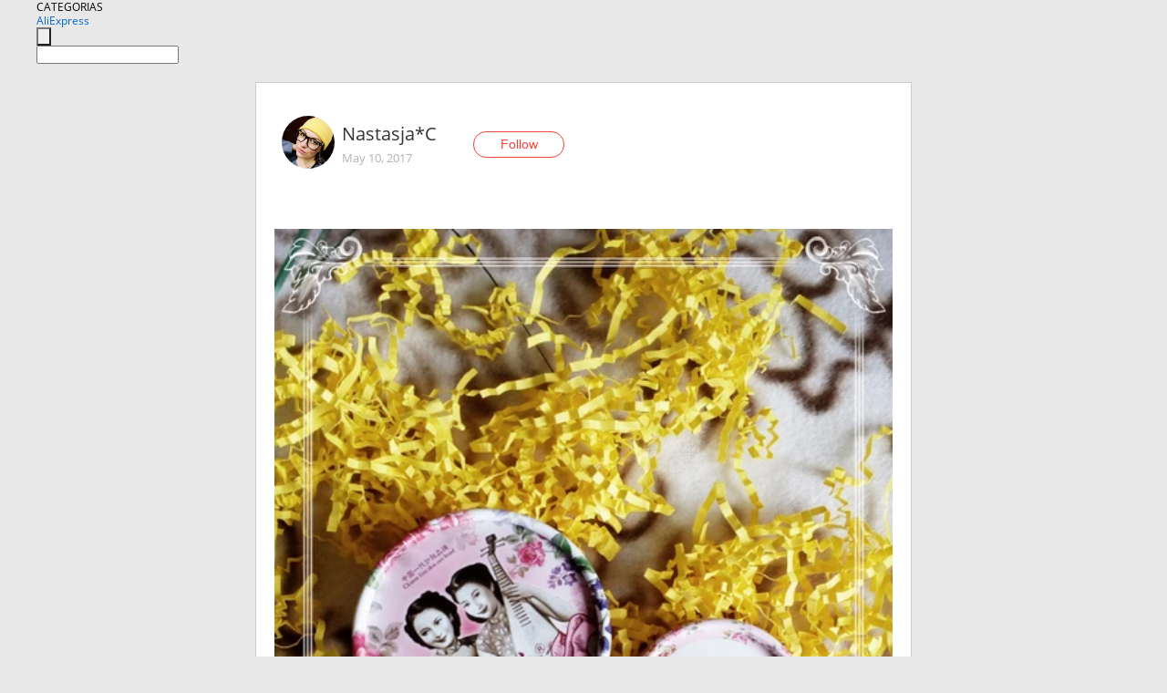

--- FILE ---
content_type: text/html;charset=UTF-8
request_url: https://www.aliexpress.com/star/ru/d-article-10003516231700.html
body_size: 10505
content:
<!doctype html>
<html xmlns:og="http://ogp.me/ns#" xmlns:fb="http://www.facebook.com/2008/fbml">
<head>
    <meta charset="utf-8" />
    <meta http-equiv="Content-Type" content="text/html; charset=utf-8">
            <meta name="keywords" content="Крем и пудра от скандально изв">
    
            <meta name="description" content="Крем и пудра от скандально известного магазина #Amy&#39;s Care 
https://ru.aliexpress.com/store/1161371?spm=2114.10010208.100005.2.LRzKL9    Начну с того, что мне, " />
        <meta name="google-translate-customization" content="8daa66079a8aa29e-f219f934a1051f5a-ge19f8e1eaa3bf94b-e"/>
            <title>Крем и пудра от скандально изв - Aliexpress</title>
                                                
           <meta name="data-spm" content="a2g1i">
    
    
                <link rel="alternate" media="only screen and (max-width: 640px)" href="https://star.aliexpress.com/post/10003516231700"/>    
                <link rel="canonical" href="https://star.aliexpress.com/post/10003516231700">     
    
    
           <meta property="og:title" content="#AliExpress" />
   <meta name="twitter:title" content="#AliExpress" />

   <meta property="og:description" content="Smarter Shopping, Better Living!  Aliexpress.com" />
   <meta name="twitter:description" content="Smarter Shopping, Better Living!  Aliexpress.com" />

   <meta property="og:image" content="https://ae-pic-a1.aliexpress-media.com/kf/UTB8oQGoXnzIXKJkSafVq6yWgXXaX.jpg" />
   <meta name="twitter:image" content="https://ae-pic-a1.aliexpress-media.com/kf/UTB8oQGoXnzIXKJkSafVq6yWgXXaX.jpg" />

   <meta property="og:image:width" content="1000" />

   <meta property="og:image:height" content="1333" />

<meta property="og:url" content="https://star.aliexpress.com/post/10003516231700?type=1" />

<meta property="og:type" content="article" />

<meta name="twitter:card" content="summary" />
    <meta name="viewport" content="width=device-width, initial-scale=1.0, maximum-scale=1.0, user-scalable=no" />
    <link rel="shortcut icon" href="//ae01.alicdn.com/images/eng/wholesale/icon/aliexpress.ico" type="image/x-icon"/>

    <link rel="stylesheet" type="text/css" href="//i.alicdn.com/ae-ugc/common/pc/??main.css?t=982894" />

    <script src="//i.alicdn.com/ae-global/atom/??atom.js?t=982894" data-locale="en_US"></script>
    <script src="//i.alicdn.com/ae-ugc/??hashmap.js?t=982894"></script>

        <script src="//aeu.alicdn.com/ctl/ctl.js" type="text/javascript" data-env="us"></script>
<script crossorigin type="text/javascript"  data-version="" src="//i.alicdn.com/ae-ugc/collection/pc/article/v2/??article.js?t=982894" async defer></script>



</head>
<body data-locale="" data-spm="10719911"><script>
with(document)with(body)with(insertBefore(createElement("script"),firstChild))setAttribute("exparams","userid=&aplus&ali_beacon_id=&ali_apache_id=&ali_apache_track=&ali_apache_tracktmp=&dmtrack_c={}&hn=ae%2dugc%2dweb%2df033003004235%2eus68&asid=AQAAAADXA3RpKrVeXAAAAAC9YSzDP0lPCg==&sidx=0",id="beacon-aplus",src="//assets.alicdn.com/g/alilog/??aplus_plugin_aefront/index.js,mlog/aplus_int.js")
</script>
    <script>
    !(function (c, b, d, a) {
        c[a] || (c[a] = {});
        c[a].config = {
            pid: "f1fxt4k42w@c5477aa275899fd",
            appType: "web",
            imgUrl: "https://retcode-us-west-1.arms.aliyuncs.com/r.png?",
            sendResource: true,
            enableLinkTrace: true,
            behavior: true,
            ignore: {
                ignoreApis: [function (str) {
                    return !(/aliexpress/.test(str));
                }]
            }
        };
        with (b) with (body) with (insertBefore(createElement("script"), firstChild)) setAttribute("crossorigin", "", src = d)
    })(window, document, "https://g.alicdn.com/retcode/cloud-sdk/bl.js", "__bl");
</script>
    <input type="hidden" id="web-info:ws-reg-ori" value="detail" />
<input type="hidden" id="userDeviceType" value="" />
<input type="hidden" id="userCountryCode" value="US"/>
<input type="hidden" id="userCountryName" value="United States"/>
<input type="hidden" id="isResponstiveHeader" value="true"/>
<input type="hidden" id="month" value="1"/>
<input type="hidden" id="day" value="23"/>

    <input type="hidden" id="isSeller" value="false"/>

    <dsi src="https://cdp.aliexpress.com/60.htm"></dsi>


<script type="text/javascript">
    var headerConfig = {
        locale: "en_US",
        site: "glo"
    }
</script>


            <esi:include src="https://common.aliexpress.com/aeregion/aliexpress.com/common/@langField/me-lighthouse-header.htm?locale=en_US" ttl="500s"/>
    
<div class="header header-outer-container" id="header" data-spm="1000002">
    <div class="header-wrap container">
                    <div class="hm-left">
                    <div class="header-categories" id="header-categories">
                <span class="categories-title">CATEGORIAS</span>
                <i class="balloon-arrow"></i>
            </div>
                                                <div class="site-logo inside-page-logo">
                        <a href="//www.aliexpress.com/"><span class="logo-base">AliExpress</span></a>
                    </div>
                                    </div>
        <div class="hm-right">
        	                        <esi:include src="https://common.aliexpress.com/aeregion/aliexpress.com/common/@langField/ae-header.htm?locale=en_US" ttl="500s"/>
            </div>
        <div class="hm-middle">
            <form id="form-searchbar" class="searchbar-form" action="/wholesale" method="get">
                <input type="hidden" id="catId" name="catId" value="0" />
                <input type="hidden" id="historyTab" />
                <input type="hidden" id="historySearchInput" />
                <input type="hidden" id="historySearchCountry" />
                <input type="hidden" id="initiative_id" name="initiative_id" value="" />
                                                                                                                                                    <div class="searchbar-operate-box">
                                                <div id="search-cate" class="search-category hidden-sm">
                                                    <div class="search-cate-title"><span id="search-category-value" class="search-category-value"></span></div>
                        </div>
                        <input type="submit" class="search-button" value=""/>
                    </div>
                                <div class="search-key-box">
                                    <input type="text" placeholder="" maxlength="50" autocomplete="off" value="" name="SearchText" class="search-key" id="search-key" />
                                </div>
            </form>
                    </div>
    </div>
</div>

    <link rel="stylesheet" type="text/css" href="//i.alicdn.com/ae-ugc/collection/pc/article/??article.css?t=982894"/>

<div class="empty-tip">
    <div class="tip">
        <img src="//ae01.alicdn.com/kf/HTB1fv9CLXXXXXbWaXXX760XFXXXH.png" alt="">
        <p>No item found</p>
    </div>
</div>

<div class="page-container">
    <div class="container">
        <div class="main-container post-container">
            <div class="loading"></div>
            <div class="mm-ae-listUser-h5 content-container">
                <div class="list">
                    <div class="bg-cover">
                        <div class="mask-layer"></div>
                    </div>
                    <div class="userInfo">
                        <img style="margin: 8px; float: left" src="" alt="">
                        <div class="userInfo-name-container">
                            <span class="nickname"></span>
                            <p class="time"></p>
                        </div>


                        <div class="follow-wrapper ib-wrapper">
                            <span class="btn-follow-wrapper follow">
                                <button class="btn-follow">Follow</button>
                                <button class="btn-following">Following</button>
                            </span>
                        </div>
                    </div>

                    <div id="post-title" class="ugc-post-title subpost-elements">Post Title</div>
                    <div class="guidance">
                        <span id="post-summary-id" class="post-summary">Guidance</span>
                        <div class="post-border"></div>
                    </div>
                </div>
            </div>

            <div class="mm-ae-ugc-tags-h5 content-container" style="display:none">
                <div class="collage-tags">
                    <p>Related hashtags (<span class="tag-num">&nbsp;</span>)</p>
                    <div class="tags-collage"></div>
                </div>
            </div>

            <div class="mm-ae-ugc-comment-like content-container" id="ugc-comment-like">
                <div class="post-feedback">
                    <ul class="ui-tab-nav util-clearfix">
                        <li class="tab-comments ui-tab-active"><i></i>Comments (<span class="num" id="comments-num">0</span>)</li>
                        <li class="tab-likes"><i></i>Likes (<span class="num" id="likes-num">0</span>)</li>
                    </ul>
                    <div class="ui-tab-body">
                        <div class="ui-tab-pannel">
                            <div class="add-comment">
                                <div class="comment-head hide"><span class="comment-name">reply <i class="name">name</i><i class="btn-del">×</i></span></div>
                                <textarea class="form-control" maxlength="500" id="comment-input"></textarea>
                                <div class="comment-login-tips"><p>Sign In</p></div>
                                <div id="error-tips" class="error-tips"></div>
                                <button class="btn-post-comment">Post comment</button>
                            </div>
                            <div class="comments-box" id="comments-box">
                                <ul class="comments-list">
                                </ul>
                                <div class="all-comments hide"><span class="btn-more">VIEW MORE</span></div>
                            </div>
                        </div>
                        <div class="ui-tab-pannel hide">
                            <ul class="likes-list util-clearfix">
                            </ul>
                            <div class="all-likes hide"><span class="btn-more">VIEW MORE</span></div>
                        </div>
                    </div>
                </div>
            </div>
        </div>
    </div>
</div>

<script id="commentTemp" type="text/x-handlebars-template">
{{#each commentList}}
<li>
    <span class="r-avatar"><img src="{{formatAvatar commenterMember}}" class="avatar-m" alt="{{formatName commenterMember commenterMemberseq}}"></span>
    <div class="r-user-info"><span class="r-name">{{formatName commenterMember commenterMemberseq}}</span><span class="r-time">{{time createtime}}</span></div>
    <p class="r-message"><span class="be-reply {{isReplyHide beReplyNickname}}">{{beReplyNickname}}</span>{{comment}}</p>
<div class="r-operations">
    <span class="r-reply-btn" data-id="{{id}}"><i class="reply-icon"></i><span>reply</span></span>
    {{#if canDelete}}
    <span class="r-delete-btn" data-id="{{id}}"><i class="delete-icon">×</i><span>Delete</span></span>
    {{/if}}
</div>
</li>
{{/each}}
</script>

<script id="likeTemp" type="text/x-handlebars-template">
    {{#each likeList}}
    <li>
        <span class="r-avatar"><img src="{{formatAvatar this}}" class="avatar-m" alt="{{formatName this}}"></span>
        <span class="r-name">{{formatName this}}</span>
        <span class="r-time" style="display:none">Followers: {{fansCount}}</span>
    </li>
    {{/each}}
</script>

<script id="productsTemp" type="text/x-handlebars-template">
    <p class="product-header">Product List ({{count this}})</p>
<ul class="product-list">
    {{#each this}}
<li class="{{isLiHide @index}}">
    <div class="product-img-wrapper">
        <a href="{{formatUrl extendsInfo.itemUrl}}"><img src="{{extendsInfo.imageUrl}}"/></a>
    </div>
<div class="product-txt-wrapper">
    <p class="product-title"><a href="{{formatUrl extendsInfo.itemUrl}}">{{extendsInfo.comment}}</a></p>
    {{#if sellOut}}
    <span class="sell-out">Not available</span>
    {{/if}}
<p class="product-price">{{#if mobilePromotionPrice}}<i class="mobile-icon"></i><span class="mobile-tip">App only</span>{{/if}}<a
        href="{{formatUrl extendsInfo.itemUrl}}">{{extendsInfo.showPrice}}</a></p>
</div>
</li>
    {{/each}}
</ul>
    <div class="view-more {{isShow this}}"><span class="btn-more">VIEW MORE</span>
    </div>
</script>

<script>
var runParams = {
    '_lang':'en_US',
    '_platform': 'other',
    '_currency':'USD',
    'postResult': '',
    'isSuccess': 'true',
    'postId': '10003516231700',
    'appType': '1',
    'postDetailVO': '%7B%22commentList%22%3A%5B%7B%22beReplyCommentid%22%3A0%2C%22beReplyMemberseq%22%3A0%2C%22beReplyNickname%22%3A%22%22%2C%22canDelete%22%3Afalse%2C%22comment%22%3A%22%D0%AD%D1%82%D0%BE%20%D0%B6%D0%B5%20%D0%B7%D0%B4%D0%BE%D1%80%D0%BE%D0%B2%D0%BE%21%20%D0%A7%D1%82%D0%BE%20%D0%B5%D1%89%D1%91%20%D1%83%20%D0%BD%D0%B8%D1%85%20%D0%BF%D0%BE%D0%BF%D1%80%D0%BE%D0%B1%D0%BE%D0%B2%D0%B0%D1%82%D1%8C%20%D0%BC%D0%BE%D0%B6%D0%BD%D0%BE%3F%20%20%22%2C%22commenterMember%22%3A%7B%22autoIncrFansEnable%22%3Afalse%2C%22avatar%22%3A%22https%3A%2F%2Fae-pic-a1.aliexpress-media.com%2Fkf%2FUTB8GmZ.ndnJXKJkSaiyq6AhwXXaZ.jpg_200x200.jpg%22%2C%22commentCount%22%3A0%2C%22contactName%22%3A%22Anastasija%20Chenegina%22%2C%22country%22%3A%22RU%22%2C%22fansCount%22%3A0%2C%22followCount%22%3A0%2C%22gender%22%3A%22FEMALE%22%2C%22inBlackList%22%3Afalse%2C%22isInBlackList%22%3Afalse%2C%22isLV%22%3Afalse%2C%22lV%22%3Afalse%2C%22memberSeq%22%3A713681700%2C%22nickName%22%3A%22Nastasja*C%22%2C%22officialAccount%22%3Afalse%2C%22showFollowed%22%3A0%7D%2C%22commenterMemberseq%22%3A713681700%2C%22createtime%22%3A1494438420687%2C%22delete%22%3Afalse%2C%22extend%22%3A%22%22%2C%22id%22%3A3000001527565%2C%22origin%22%3A7%2C%22referId%22%3A10003516231700%2C%22reportUrl%22%3A%22https%3A%2F%2Fm.aliexpress.com%2Fp%2Fcomplaint-center%2Findex.html%23%2Fcomplaint%2FreportContent%3FreportType%3DFEED_COMMENT%26commentId%3D3000001527565%22%2C%22status%22%3A0%2C%22transContent%22%3A%22The%20same%20great%21%20have%20more%20that%20can%20try%3F%22%2C%22type%22%3A1%7D%2C%7B%22beReplyCommentid%22%3A0%2C%22beReplyMemberseq%22%3A0%2C%22beReplyNickname%22%3A%22%22%2C%22canDelete%22%3Afalse%2C%22comment%22%3A%22%D0%9C%D0%B5%D0%BD%D1%8F%20%D1%82%D0%BE%D0%B6%D0%B5%20%D1%83%D1%81%D1%82%D1%80%D0%B0%D0%B8%D0%B2%D0%B0%D0%B5%D1%82%20%D0%B2%D1%81%D0%B5%20%D1%81%20%D1%8D%D1%82%D0%B8%D0%BC%20%D0%BF%D1%80%D0%BE%D0%B4%D0%B0%D0%B2%D1%86%D0%BE%D0%BC%20%D0%B8%20%D0%BF%D1%83%D0%B4%D1%80%D0%B0%20%D1%82%D0%BE%D0%B6%D0%B5%20%D0%BF%D0%BE%D0%BD%D1%80%D0%B0%D0%B2%D0%B8%D0%BB%D0%B0%D1%81%D1%8C%F0%9F%98%8A%20%20%22%2C%22commenterMember%22%3A%7B%22autoIncrFansEnable%22%3Afalse%2C%22avatar%22%3A%22https%3A%2F%2Fae-pic-a1.aliexpress-media.com%2Fkf%2FUTB8L5mEBODEXKJk43Oqq6Az3XXab.jpg_200x200.jpg%22%2C%22commentCount%22%3A0%2C%22contactName%22%3A%22Kristina%20Yashcenko%22%2C%22country%22%3A%22RU%22%2C%22fansCount%22%3A0%2C%22followCount%22%3A0%2C%22gender%22%3A%22FEMALE%22%2C%22inBlackList%22%3Afalse%2C%22isInBlackList%22%3Afalse%2C%22isLV%22%3Afalse%2C%22lV%22%3Afalse%2C%22memberSeq%22%3A739097685%2C%22nickName%22%3A%22%E2%AD%90Moonlight%E2%AD%90%22%2C%22officialAccount%22%3Afalse%2C%22showFollowed%22%3A0%7D%2C%22commenterMemberseq%22%3A739097685%2C%22createtime%22%3A1494438021446%2C%22delete%22%3Afalse%2C%22extend%22%3A%22%22%2C%22id%22%3A3000001440580%2C%22origin%22%3A7%2C%22referId%22%3A10003516231700%2C%22reportUrl%22%3A%22https%3A%2F%2Fm.aliexpress.com%2Fp%2Fcomplaint-center%2Findex.html%23%2Fcomplaint%2FreportContent%3FreportType%3DFEED_COMMENT%26commentId%3D3000001440580%22%2C%22status%22%3A0%2C%22transContent%22%3A%22I%20also%20like%20too%20powder%20seller%20and%20satisfied%20with%20this%20all%20%F0%9F%98%8A%22%2C%22type%22%3A1%7D%5D%2C%22isLikeByMe%22%3Afalse%2C%22likeByMe%22%3Afalse%2C%22likeList%22%3A%5B%7B%22createtime%22%3A1547022415667%2C%22id%22%3A4000051714639%2C%22memberSeq%22%3A706310259%2C%22origin%22%3A2%2C%22referId%22%3A10003516231700%2C%22type%22%3A1%7D%2C%7B%22createtime%22%3A1520599786489%2C%22gmtCreate%22%3A1520599786489%2C%22gmtModified%22%3A1520599786489%2C%22id%22%3A0%2C%22memberSeq%22%3A921334909%2C%22origin%22%3A7%2C%22referId%22%3A10003516231700%2C%22type%22%3A1%7D%2C%7B%22createtime%22%3A1519919579011%2C%22gmtCreate%22%3A1519919579011%2C%22gmtModified%22%3A1519919579011%2C%22id%22%3A0%2C%22memberSeq%22%3A709572658%2C%22origin%22%3A7%2C%22referId%22%3A10003516231700%2C%22type%22%3A1%7D%2C%7B%22createtime%22%3A1515279552190%2C%22id%22%3A4000008394432%2C%22memberSeq%22%3A185494289%2C%22origin%22%3A2%2C%22referId%22%3A10003516231700%2C%22type%22%3A1%7D%2C%7B%22createtime%22%3A1506193572541%2C%22gmtCreate%22%3A1506193572541%2C%22gmtModified%22%3A1506193572541%2C%22id%22%3A0%2C%22memberSeq%22%3A737923513%2C%22origin%22%3A7%2C%22referId%22%3A10003516231700%2C%22type%22%3A1%7D%2C%7B%22createtime%22%3A1502048101202%2C%22gmtCreate%22%3A1502048101202%2C%22gmtModified%22%3A1502048101202%2C%22id%22%3A0%2C%22memberSeq%22%3A143558379%2C%22origin%22%3A7%2C%22referId%22%3A10003516231700%2C%22type%22%3A1%7D%2C%7B%22createtime%22%3A1501432778612%2C%22gmtCreate%22%3A1501432778612%2C%22gmtModified%22%3A1501432778612%2C%22id%22%3A0%2C%22memberSeq%22%3A705805896%2C%22origin%22%3A7%2C%22referId%22%3A10003516231700%2C%22type%22%3A1%7D%2C%7B%22createtime%22%3A1501427340964%2C%22gmtCreate%22%3A1501427340964%2C%22gmtModified%22%3A1501427340964%2C%22id%22%3A0%2C%22memberSeq%22%3A703727237%2C%22origin%22%3A7%2C%22referId%22%3A10003516231700%2C%22type%22%3A1%7D%2C%7B%22createtime%22%3A1500363831980%2C%22gmtCreate%22%3A1500363831980%2C%22gmtModified%22%3A1500363831980%2C%22id%22%3A0%2C%22memberSeq%22%3A732078504%2C%22origin%22%3A7%2C%22referId%22%3A10003516231700%2C%22type%22%3A1%7D%2C%7B%22createtime%22%3A1499368113581%2C%22gmtCreate%22%3A1499368113581%2C%22gmtModified%22%3A1499368113581%2C%22id%22%3A0%2C%22memberSeq%22%3A188505403%2C%22origin%22%3A7%2C%22referId%22%3A10003516231700%2C%22type%22%3A1%7D%5D%2C%22memberSnapshotVO%22%3A%7B%22autoIncrFansEnable%22%3Afalse%2C%22avatar%22%3A%22https%3A%2F%2Fae-pic-a1.aliexpress-media.com%2Fkf%2FUTB8GmZ.ndnJXKJkSaiyq6AhwXXaZ.jpg_200x200.jpg%22%2C%22buyerLevel%22%3A%22A1%22%2C%22commentCount%22%3A0%2C%22contactName%22%3A%22A***a%20C.%22%2C%22country%22%3A%22RU%22%2C%22fansCount%22%3A30818%2C%22followCount%22%3A221%2C%22followedByMe%22%3Afalse%2C%22gender%22%3A%22F%22%2C%22inBlackList%22%3Afalse%2C%22isInBlackList%22%3Afalse%2C%22isLV%22%3Afalse%2C%22lV%22%3Afalse%2C%22memberSeq%22%3A713681700%2C%22nickName%22%3A%22Nastasja*C%22%2C%22officialAccount%22%3Afalse%2C%22selfIntro%22%3A%22%22%2C%22showFollowed%22%3A0%2C%22ustatus%22%3A0%7D%2C%22postEntity%22%3A%7B%22apptype%22%3A1%2C%22categoryId%22%3A42008%2C%22commentCount%22%3A2%2C%22createtime%22%3A1494435778000%2C%22duringReviewPeriod%22%3Afalse%2C%22featured%22%3A0%2C%22hashtags%22%3A%22%23cream%20%23%D0%BF%D1%83%D0%B4%D1%80%D0%B0%20%23%D0%BA%D1%80%D0%B5%D0%BC%20%23Amy%27s%20%23face%20%23make_up%20%23Nastasja*C%20%23%D0%BA%D0%BE%D0%B6%D0%B0%20%23%D0%BB%D0%B8%D1%86%D0%BE%20%23%D0%BA%D1%80%D0%B0%D1%81%D0%BE%D1%82%D0%B0%22%2C%22id%22%3A10003516231700%2C%22itemUrl%22%3A%22https%3A%2F%2Fru.aliexpress.com%2Fitem%2Fpeony-essential-oil-whitening-cream-skin-whitening-moisturizing-face-cream-chinese-classic-cosmetic-snow-white-cream%2F32497512357.html%3Fspm%3D2114.13010608.0.0.wutwvq%22%2C%22likeCount%22%3A167%2C%22locale%22%3A%22ru%22%2C%22localeGroup%22%3A%22ru%22%2C%22mainPicHeight%22%3A1333%2C%22mainPicList%22%3A%5B%5D%2C%22mainPicWidth%22%3A1000%2C%22memberseq%22%3A713681700%2C%22origin%22%3A0%2C%22productId%22%3A32497512357%2C%22repostCount%22%3A0%2C%22status%22%3A0%2C%22subPostCount%22%3A20%2C%22subPostList%22%3A%5B%7B%22bigImageUrl%22%3A%22https%3A%2F%2Fae-pic-a1.aliexpress-media.com%2Fkf%2FUTB8oQGoXnzIXKJkSafVq6yWgXXaX.jpg_960x960.jpg%22%2C%22extendsInfo%22%3A%22%7B%5C%22height%5C%22%3A1333%2C%5C%22width%5C%22%3A1000%7D%22%2C%22hasBuy%22%3Afalse%2C%22id%22%3A2000073702059%2C%22imageUrl%22%3A%22https%3A%2F%2Fae-pic-a1.aliexpress-media.com%2Fkf%2FUTB8oQGoXnzIXKJkSafVq6yWgXXaX.jpg_640x640.jpg%22%2C%22position%22%3A0%2C%22postId%22%3A10003516231700%2C%22type%22%3A1%7D%2C%7B%22content%22%3A%22%D0%9A%D1%80%D0%B5%D0%BC%20%D0%B8%20%D0%BF%D1%83%D0%B4%D1%80%D0%B0%20%D0%BE%D1%82%20%D1%81%D0%BA%D0%B0%D0%BD%D0%B4%D0%B0%D0%BB%D1%8C%D0%BD%D0%BE%20%D0%B8%D0%B7%D0%B2%D0%B5%D1%81%D1%82%D0%BD%D0%BE%D0%B3%D0%BE%20%D0%BC%D0%B0%D0%B3%D0%B0%D0%B7%D0%B8%D0%BD%D0%B0%20%23Amy%27s%20Care%20%5Cnhttps%3A%2F%2Fru.aliexpress.com%2Fstore%2F1161371%3Fspm%3D2114.10010208.100005.2.LRzKL9%20%20%20%20%22%2C%22hasBuy%22%3Afalse%2C%22id%22%3A2000073702060%2C%22position%22%3A1%2C%22postId%22%3A10003516231700%2C%22subTranslatedContents%22%3A%7B%22content%22%3A%22Cream%20and%20powder%20from%20the%20scandalously%20famous%20store%23Amy%27sCare%5CnHttps%3A%2F%2Fru.aliexpress.com%2Fstore%2F1161371%3Fspm%3D2114.10010208.100005.2.LRzKL9%22%7D%2C%22type%22%3A0%7D%2C%7B%22bigImageUrl%22%3A%22https%3A%2F%2Fae-pic-a1.aliexpress-media.com%2Fkf%2FUTB8iUIDXADEXKJk43PTq6y6SVXaB.jpg_960x960.jpg%22%2C%22extendsInfo%22%3A%22%7B%5C%22height%5C%22%3A1333%2C%5C%22width%5C%22%3A1000%7D%22%2C%22hasBuy%22%3Afalse%2C%22id%22%3A2000073702061%2C%22imageUrl%22%3A%22https%3A%2F%2Fae-pic-a1.aliexpress-media.com%2Fkf%2FUTB8iUIDXADEXKJk43PTq6y6SVXaB.jpg_640x640.jpg%22%2C%22position%22%3A2%2C%22postId%22%3A10003516231700%2C%22type%22%3A1%7D%2C%7B%22bigImageUrl%22%3A%22https%3A%2F%2Fae-pic-a1.aliexpress-media.com%2Fkf%2FUTB8vn.DXpfFXKJk43Otq6xIPFXas.jpg_960x960.jpg%22%2C%22extendsInfo%22%3A%22%7B%5C%22height%5C%22%3A1333%2C%5C%22width%5C%22%3A1000%7D%22%2C%22hasBuy%22%3Afalse%2C%22id%22%3A2000073702062%2C%22imageUrl%22%3A%22https%3A%2F%2Fae-pic-a1.aliexpress-media.com%2Fkf%2FUTB8vn.DXpfFXKJk43Otq6xIPFXas.jpg_640x640.jpg%22%2C%22position%22%3A3%2C%22postId%22%3A10003516231700%2C%22type%22%3A1%7D%2C%7B%22bigImageUrl%22%3A%22https%3A%2F%2Fae-pic-a1.aliexpress-media.com%2Fkf%2FUTB8xzWvXg7ydeJk43KUq6yaUpXax.jpg_960x960.jpg%22%2C%22extendsInfo%22%3A%22%7B%5C%22height%5C%22%3A1333%2C%5C%22width%5C%22%3A1000%7D%22%2C%22hasBuy%22%3Afalse%2C%22id%22%3A2000073702063%2C%22imageUrl%22%3A%22https%3A%2F%2Fae-pic-a1.aliexpress-media.com%2Fkf%2FUTB8xzWvXg7ydeJk43KUq6yaUpXax.jpg_640x640.jpg%22%2C%22position%22%3A4%2C%22postId%22%3A10003516231700%2C%22type%22%3A1%7D%2C%7B%22content%22%3A%22%D0%9D%D0%B0%D1%87%D0%BD%D1%83%20%D1%81%20%D1%82%D0%BE%D0%B3%D0%BE%2C%20%D1%87%D1%82%D0%BE%20%D0%BC%D0%BD%D0%B5%2C%20%D0%B2%20%D0%BE%D1%82%D0%BB%D0%B8%D1%87%D0%B8%D0%B5%20%D0%BE%D1%82%20%D0%BC%D0%BD%D0%BE%D0%B3%D0%B8%D1%85%2C%20%D0%BF%D0%BE%D0%B2%D0%B5%D0%B7%D0%BB%D0%BE%20%D1%81%20%D1%8D%D1%82%D0%B8%D0%BC%20%D0%BC%D0%B0%D0%B3%D0%B0%D0%B7%D0%B8%D0%BD%D0%BE%D0%BC%2C%20%D0%BF%D0%BE%D0%B6%D0%B0%D0%BB%D0%BE%D0%B2%D0%B0%D1%82%D1%8C%D1%81%D1%8F%20%D0%B8%20%D0%BF%D0%BE%D0%BF%D0%BB%D0%B0%D0%BA%D0%B0%D1%82%D1%8C%20%D0%BE%20%D0%BA%D0%B0%D0%BA%D0%B8%D1%85-%D1%82%D0%BE%20%D0%BD%D0%B5%D0%B4%D0%BE%D1%87%D0%B5%D1%82%D0%B0%D1%85%20%D0%B8%D0%BB%D0%B8%20%D0%BA%D0%BE%D1%81%D1%8F%D0%BA%D0%B0%D1%85%20%D1%8F%20%D0%BD%D0%B5%20%D0%BC%D0%BE%D0%B3%D1%83%21%20%D0%9D%D1%83%20%D1%80%D0%B0%D0%B7%D0%B2%D0%B5%20%D1%82%D0%BE%D0%BB%D1%8C%D0%BA%D0%BE%20%D0%B4%D0%BE%D1%81%D1%82%D0%B0%D0%B2%D0%BA%D0%B0%2C%20%D1%87%D1%83%D1%82%D1%8C%20%D0%BC%D0%B5%D0%BD%D1%8C%D1%88%D0%B5%20%D0%B4%D0%B2%D1%83%D1%85%20%D0%BC%D0%B5%D1%81%D1%8F%D1%86%D0%B5%D0%B2.%20%D0%9D%D1%83%20%D1%8D%D1%82%D0%BE%20%D0%BD%D0%B5%20%D0%B1%D0%B5%D0%B4%D0%B0%2C%20%D0%9C%D0%BE%D1%8F%20%D0%BF%D0%BE%D1%81%D1%8B%D0%BB%D0%BA%D0%B0%20%D0%BF%D1%80%D0%B8%D1%88%D0%BB%D0%B0%20%D0%B2%20%D1%86%D0%B5%D0%BB%D0%BE%D1%81%D1%82%D0%B8%20%D0%B8%20%D1%81%D0%BE%D1%85%D1%80%D0%B0%D0%BD%D0%BD%D0%BE%D1%81%D1%82%D0%B8%2C%20%D0%BD%D0%B8%20%D0%BA%D0%B0%D0%BF%D0%B5%D0%BB%D1%8C%D0%BA%D0%B8%20%D0%BD%D0%B5%20%D0%BF%D0%BE%D0%BC%D1%8F%D0%BB%D0%B0%D1%81%D1%8C%21%20%D0%90%20%D0%B2%D0%B5%D0%B4%D1%8C%20%D1%83%D0%BF%D0%B0%D0%BA%D0%BE%D0%B2%D0%B0%D0%BD%D0%BE%20%D0%B1%D1%8B%D0%BB%D0%BE%20%D0%B2%D1%81%D0%B5%D0%B3%D0%BE%20%D0%BB%D0%B8%D1%88%D1%8C%20%D0%B2%20%D0%BF%D0%BE%D1%87%D1%82%D0%BE%D0%B2%D1%8B%D0%B9%20%D0%BF%D0%B0%D0%BA%D0%B5%D1%82%20%D1%81%20%D0%B2%D0%BD%D1%83%D1%82%D1%80%D0%B5%D0%BD%D0%BD%D0%B5%D0%B9%20%D0%BF%D1%83%D0%BF%D1%8B%D1%80%D0%BA%D0%BE%D0%B9.%20%5Cn%D0%9A%D0%B0%D0%BA%20%D0%B2%D1%8B%20%D0%B2%D0%B8%D0%B4%D0%B8%D1%82%D0%B5%20%D1%81%20%D0%B1%D0%B0%D0%BD%D0%BE%D1%87%D0%BA%D0%BE%D0%B9%20%D0%BD%D0%B5%D1%82%20%D0%BD%D0%B8%D0%BA%D0%B0%D0%BA%D0%B8%D1%85%20%D0%BF%D1%80%D0%BE%D0%B1%D0%BB%D0%B5%D0%BC%3A%20%D1%81%D1%80%D0%BE%D0%BA%20%D0%B3%D0%BE%D0%B4%D0%BD%D0%BE%D1%81%D1%82%D0%B8%202020%20%D0%B3%D0%BE%D0%B4%2C%20%D0%A8%D1%82%D1%80%D0%B8%D1%85%20%D0%BA%D0%BE%D0%B4%D1%8B%20%D0%B8%20QR%20%D0%BA%D0%BE%D0%B4%20%D0%B8%20%D0%BD%D0%B0%D0%BA%D0%BB%D0%B5%D0%B9%D0%BA%D0%B8%20%D0%B2%D1%81%D0%B5%20%D0%BD%D0%B0%20%D0%BC%D0%B5%D1%81%D1%82%D0%B5%2C%20%D1%81%D0%BE%D1%81%D1%82%D0%B0%D0%B2%20%D1%83%D0%BA%D0%B0%D0%B7%D0%B0%D0%BD%20%28%D1%85%D0%BE%D1%82%D1%8F%20%D0%B4%D0%BB%D1%8F%20%D0%BC%D0%B5%D0%BD%D1%8F%20%D1%8D%D1%82%D0%BE%20%D1%82%D0%B5%D0%BC%D0%BD%D1%8B%D0%B9%20%D0%BB%D0%B5%D1%81%29.%20%D0%97%D0%B0%D0%BC%D0%BE%D1%80%D0%BE%D1%87%D0%B8%D1%82%D1%8C%D1%81%D1%8F%20%D1%81%D0%BE%D1%81%D1%82%D0%B0%D0%B2%D0%BE%D0%BC%20%D0%BC%D0%BE%D0%B6%D0%BD%D0%BE%2C%20%D1%82%D0%B5%D0%BC%20%D0%B1%D0%BE%D0%BB%D0%B5%D0%B5%20%D0%BD%D0%B0%20%D0%BF%D1%80%D0%BE%D1%81%D1%82%D0%BE%D1%80%D0%B0%D1%85%20%D0%BD%D0%B5%D0%BA%D0%BE%D1%82%D0%BE%D1%80%D1%8B%D0%B5%20%D0%B1%D0%BB%D0%BE%D0%B3%D0%B5%D1%80%D1%8B%20%D1%83%D0%B6%D0%B5%20%D1%8D%D1%82%D0%BE%20%D1%81%D0%B4%D0%B5%D0%BB%D0%B0%D0%BB%D0%B8%2C%20%D0%B5%D1%81%D0%BB%D0%B8%20%D0%BF%D0%BE%D0%BA%D0%BE%D0%BF%D0%B0%D1%82%D1%8C%D1%81%D1%8F%2C%20%D0%BC%D0%BE%D0%B6%D0%BD%D0%BE%20%D0%B4%D0%B0%D0%B6%D0%B5%20%D1%83%20%D0%BC%D0%B5%D0%BD%D1%8F%20%D0%BD%D0%B0%20%D1%81%D1%82%D1%80%D0%B0%D0%BD%D0%B8%D1%86%D0%B5%20%D0%BD%D0%B0%D0%B9%D1%82%D0%B8%20%D1%80%D0%B5%D0%BF%D0%BE%D1%81%D1%82%20%D0%BD%D0%B0%20%D1%82%D0%B5%D0%BC%D1%83%20%D1%81%D0%BE%D1%81%D1%82%D0%B0%D0%B2%D0%B0%20%D0%BA%D0%B8%D1%82%D0%B0%D0%B9%D1%81%D0%BA%D0%BE%D0%B9%20%D0%BA%D0%BE%D1%81%D0%BC%D0%B5%D1%82%D0%B8%D0%BA%D0%B8.%20%D0%9B%D0%B8%D1%87%D0%BD%D0%BE%20%D0%BC%D0%BD%D0%B5%20%D0%BD%D0%B5%20%D0%BE%D1%85%D0%BE%D1%82%D0%B0%20%D1%8D%D1%82%D0%B8%D0%BC%20%D0%B7%D0%B0%D0%BD%D0%B8%D0%BC%D0%B0%D1%82%D1%8C%D1%81%D1%8F.%20%D0%AF%20%D0%B8%D1%81%D0%BF%D1%80%D0%BE%D0%B1%D0%BE%D0%B2%D0%B0%D0%BB%D0%B0%20%D0%BA%D1%80%D0%B5%D0%BC%20%D0%BD%D0%B0%20%D1%81%D0%B5%D0%B1%D0%B5%2C%20%D0%B8%20%D0%BD%D0%B8%D1%87%D0%B5%D0%B3%D0%BE%20%D1%81%D0%BE%20%D0%BC%D0%BD%D0%BE%D0%B9%20%D0%BD%D0%B5%20%D1%81%D0%BB%D1%83%D1%87%D0%B8%D0%BB%D0%BE%D1%81%D1%8C%21%20%20%20%20%22%2C%22hasBuy%22%3Afalse%2C%22id%22%3A2000073702064%2C%22position%22%3A5%2C%22postId%22%3A10003516231700%2C%22subTranslatedContents%22%3A%7B%22content%22%3A%22I%27ll%20start%20with%20the%20fact%20that%20unlike%20many%2C%20i%27m%20lucky%20with%20this%20store%2C%20complain%20and%20cry%20about%20some%20shortcomings%20or%20jambs%20i%20can%20not%21%20Well%2C%20unless%20only%20delivery%2C%20a%20little%20less%20than%20two%20months.%20Well%2C%20this%20is%20not%20a%20problem%2C%20my%20parcel%20came%20in%20safe%20and%20sound%2C%20not%20a%20little%20crumpled%21%20And%20after%20all%2C%20it%20was%20packed%20only%20in%20a%20postal%20package%20with%20an%20inner%20pup.%5CnAs%20you%20can%20see%20with%20the%20jar%20there%20are%20no%20problems%3A%20shelf%20life%202020%2C%20bar%20codes%20and%20qr%20code%20and%20stickers%20are%20all%20in%20place%2C%20the%20composition%20is%20indicated%20%28although%20for%20me%20it%20is%20a%20dark%20forest%29.%20It%20is%20possible%20to%20freeze%20the%20composition%2C%20especially%20in%20the%20open%20some%20bloggers%20have%20already%20done%20it%2C%20if%20you%20dig%2C%20you%20can%20even%20on%20my%20page%20to%20find%20a%20repost%20on%20the%20composition%20of%20chinese%20cosmetics.%20Personally%2C%20i%20do%20not%20want%20to%20do%20this.%20I%20tried%20the%20cream%20on%20myself%2C%20and%20nothing%20happened%20to%20me%21%22%7D%2C%22type%22%3A0%7D%2C%7B%22bigImageUrl%22%3A%22https%3A%2F%2Fae-pic-a1.aliexpress-media.com%2Fkf%2FUTB8BAcDXyDEXKJk43Oqq6Az3XXah.jpg_960x960.jpg%22%2C%22extendsInfo%22%3A%22%7B%5C%22height%5C%22%3A1333%2C%5C%22width%5C%22%3A1000%7D%22%2C%22hasBuy%22%3Afalse%2C%22id%22%3A2000073702065%2C%22imageUrl%22%3A%22https%3A%2F%2Fae-pic-a1.aliexpress-media.com%2Fkf%2FUTB8BAcDXyDEXKJk43Oqq6Az3XXah.jpg_640x640.jpg%22%2C%22position%22%3A6%2C%22postId%22%3A10003516231700%2C%22type%22%3A1%7D%2C%7B%22bigImageUrl%22%3A%22https%3A%2F%2Fae-pic-a1.aliexpress-media.com%2Fkf%2FUTB86DqvXgQydeJk43PUq6AyQpXa0.jpg_960x960.jpg%22%2C%22extendsInfo%22%3A%22%7B%5C%22height%5C%22%3A1333%2C%5C%22width%5C%22%3A1000%7D%22%2C%22hasBuy%22%3Afalse%2C%22id%22%3A2000073702066%2C%22imageUrl%22%3A%22https%3A%2F%2Fae-pic-a1.aliexpress-media.com%2Fkf%2FUTB86DqvXgQydeJk43PUq6AyQpXa0.jpg_640x640.jpg%22%2C%22position%22%3A7%2C%22postId%22%3A10003516231700%2C%22type%22%3A1%7D%2C%7B%22content%22%3A%22%D0%92%20%D0%BA%D1%80%D0%B0%D1%81%D0%B8%D0%B2%D0%BE%D0%B9%20%D0%BA%D0%B0%D1%80%D1%82%D0%BE%D0%BD%D0%BD%D0%BE%D0%B9%20%D0%BA%D0%BE%D1%80%D0%BE%D0%B1%D0%BE%D1%87%D0%BA%D0%B5%20%D1%81%D0%BF%D1%80%D1%8F%D1%82%D0%B0%D0%BD%D0%B0%20%D0%BA%D1%80%D1%83%D0%B3%D0%BB%D0%B5%D0%BD%D1%8C%D0%BA%D0%B0%D1%8F%20%D0%B1%D0%B0%D0%BD%D0%BE%D1%87%D0%BA%D0%B0%20%D1%81%20%D0%BA%D1%80%D0%B5%D0%BC%D0%BE%D0%BC%2C%20%D0%9A%D1%80%D1%8B%D1%88%D0%BA%D0%B0%20%D0%BF%D1%80%D0%BE%D1%81%D1%82%D0%BE%20%D0%BD%D0%B0%D0%BA%D1%80%D1%8B%D0%B2%D0%B0%D0%B5%D1%82%20%D0%B1%D0%B0%D0%BD%D0%BE%D1%87%D0%BA%D1%83%2C%20%D0%BD%D0%B8%20%D1%80%D0%B5%D0%B7%D1%8C%D0%B1%D1%8B%20%D0%BD%D0%B8%20%D0%B7%D0%B0%D1%89%D0%B5%D0%BB%D0%BE%D0%BA%20%D0%BD%D0%B0%20%D0%BD%D0%B5%D0%B9%20%D0%BD%D0%B5%D1%82%2C%20%D1%84%D0%BE%D0%BB%D1%8C%D0%B3%D0%B8%D1%80%D0%BE%D0%B2%D0%B0%D0%BD%D0%BD%D1%8B%D0%B9%20%D1%81%D0%BB%D0%BE%D0%B9%20%D0%BD%D0%B5%20%D0%BF%D1%80%D0%B8%D0%BA%D0%BB%D0%B5%D0%B5%D0%BD%2C%20%D0%BF%D1%80%D0%BE%D1%81%D1%82%D0%BE%20%D1%81%D0%B2%D0%B5%D1%80%D1%85%D1%83%20%D0%BB%D0%B5%D0%B6%D0%B8%D1%82%20%D0%B8%20%D0%BF%D0%BE%20%D0%BA%D1%80%D0%B0%D1%8F%D0%BC%20%D0%BF%D1%80%D0%B8%D0%B6%D0%B0%D1%82%20%28%D0%B2%D0%B5%D1%80%D0%BE%D1%8F%D1%82%D0%BD%D0%BE%20%D1%83%D0%BF%D0%B0%D0%BA%D0%BE%D0%B2%D0%B0%D0%BD%20%D1%80%D1%83%D1%87%D0%BD%D1%8B%D0%BC%20%D1%82%D1%80%D1%83%D0%B4%D0%BE%D0%BC%20%D0%BA%D0%B8%D1%82%D0%B0%D0%B9%D1%81%D0%BA%D0%B8%D1%85%20%D0%B6%D0%B5%D0%BD%D1%89%D0%B8%D0%BD%2C%20%D0%BD%D0%B5%20%D0%BC%D0%B5%D1%85%D0%B0%D0%BD%D0%B8%D1%87%D0%B5%D1%81%D0%BA%D0%B8%D0%BC%29.%20%D0%9D%D0%BE%20%D0%BC%D0%B5%D0%BD%D1%8F%20%D1%8D%D1%82%D0%BE%20%D0%BD%D0%B5%20%D0%BF%D1%83%D0%B3%D0%B0%D0%B5%D1%82.%20%20%20%20%22%2C%22hasBuy%22%3Afalse%2C%22id%22%3A2000073702067%2C%22position%22%3A8%2C%22postId%22%3A10003516231700%2C%22subTranslatedContents%22%3A%7B%22content%22%3A%22In%20a%20beautiful%20cardboard%20box%20hidden%20round%20jar%20with%20cream%2C%20the%20lid%20just%20covers%20the%20jar%2C%20no%20thread%20or%20latch%20on%20it%2C%20the%20foil%20layer%20is%20not%20glued%2C%20just%20on%20top%20lies%20and%20at%20the%20edges%20pressed%20%28probably%20packed%20with%20manual%20labor%20of%20chinese%20women%2C%20not%20mechanical%29.%20But%20it%20doesn%27t%20scare%20me.%22%7D%2C%22type%22%3A0%7D%2C%7B%22bigImageUrl%22%3A%22https%3A%2F%2Fae-pic-a1.aliexpress-media.com%2Fkf%2FUTB8GIoEXADEXKJk43PTq6y6SVXam.jpg_960x960.jpg%22%2C%22extendsInfo%22%3A%22%7B%5C%22height%5C%22%3A1333%2C%5C%22width%5C%22%3A1000%7D%22%2C%22hasBuy%22%3Afalse%2C%22id%22%3A2000073702068%2C%22imageUrl%22%3A%22https%3A%2F%2Fae-pic-a1.aliexpress-media.com%2Fkf%2FUTB8GIoEXADEXKJk43PTq6y6SVXam.jpg_640x640.jpg%22%2C%22position%22%3A9%2C%22postId%22%3A10003516231700%2C%22type%22%3A1%7D%2C%7B%22content%22%3A%22%D0%9A%D1%80%D0%B5%D0%BC%20%D0%BF%D0%BE%20%D0%BA%D0%BE%D0%BD%D1%81%D0%B8%D1%81%D1%82%D0%B5%D0%BD%D1%86%D0%B8%D0%B8%20%D0%BD%D0%B5%D0%BC%D0%BD%D0%BE%D0%B3%D0%BE%20%D0%B6%D0%B8%D1%80%D0%BD%D0%BE%D0%B2%D0%B0%D1%82%D1%8B%D0%B9%2C%20%D0%B2%D0%BE%20%D0%B2%D1%81%D1%8F%D0%BA%D0%BE%D0%BC%20%D1%81%D0%BB%D1%83%D1%87%D0%B0%D0%B5%20%D0%BC%D0%BD%D0%B5%20%D1%82%D0%B0%D0%BA%20%D0%BF%D0%BE%D0%BA%D0%B0%D0%B7%D0%B0%D0%BB%D0%BE%D1%81%D1%8C%20%D0%BD%D0%B0%20%D0%BE%D1%89%D1%83%D0%BF%D1%8C.%20%D0%98%D1%81%D0%BF%D1%80%D0%BE%D0%B1%D0%BE%D0%B2%D0%B0%D0%BB%D0%B0%20%D1%8F%20%D0%B5%D0%B3%D0%BE%20%D0%BD%D0%B0%20%D1%80%D1%83%D0%BA%D0%B5%2C%20%D0%BD%D0%B0%D0%BC%D0%B0%D0%B7%D0%B0%D0%BB%D0%B0%2C%20%D1%80%D0%B0%D0%B7%D0%BC%D0%B0%D0%B7%D0%B0%D0%BB%D0%B0%2C%20%D0%BF%D0%BE%D0%B4%D0%BE%D0%B6%D0%B4%D0%B0%D0%BB%D0%B0.%20%D0%A7%D0%B5%D1%80%D0%B5%D0%B7%20%D0%B2%D1%80%D0%B5%D0%BC%D1%8F%20%D0%BA%D1%80%D0%B5%D0%BC%20%D0%B2%D0%BF%D0%B8%D1%82%D0%B0%D0%BB%D1%81%D1%8F%20%D0%B8%20%D0%9E%20%D0%A7%D0%A3%D0%94%D0%9E%20%D0%BA%D0%BE%D0%B6%D0%B0%20%D0%BD%D0%B0%20%D1%80%D1%83%D0%BA%D0%B5%20%D0%BF%D1%80%D0%B8%D0%BE%D0%B1%D1%80%D0%B5%D0%BB%D0%B0%20%D0%B1%D0%B0%D1%80%D1%85%D0%B0%D1%82%D0%B8%D1%81%D1%82%D0%BE%D1%81%D1%82%D1%8C.%20%D0%9E%D1%87%D0%B5%D0%BD%D1%8C%20%D0%BF%D1%80%D0%B8%D1%8F%D1%82%D0%BD%D0%BE%2C%20%D0%97%D0%B0%D0%BF%D0%B0%D1%85%20%D1%83%20%D0%BA%D1%80%D0%B5%D0%BC%D0%B0%20%D0%BC%D0%BD%D0%B5%20%D0%BE%D1%87%D0%B5%D0%BD%D1%8C%20%D0%BF%D0%BE%D0%BD%D1%80%D0%B0%D0%B2%D0%B8%D0%BB%D1%81%D1%8F%2C%20%D0%90%D0%BB%D0%BB%D0%B5%D1%80%D0%B3%D0%B8%D0%B8%20%D0%B8%20%D0%BF%D1%80%D0%BE%D1%87%D0%B8%D1%85%20%D1%80%D0%B0%D0%B7%D0%B4%D1%80%D0%B0%D0%B6%D0%B5%D0%BD%D0%B8%D0%B9%20%D0%BD%D0%B5%20%D0%B2%D1%8B%D0%B7%D0%B2%D0%B0%D0%BB.%5Cn%D0%9F%D1%80%D0%B8%20%D0%B8%D1%81%D0%BF%D0%BE%D0%BB%D1%8C%D0%B7%D0%BE%D0%B2%D0%B0%D0%BD%D0%B8%D0%B8%20%D0%BA%D1%80%D0%B5%D0%BC%D0%B0%20%D0%BD%D0%B0%20%D0%BB%D0%B8%D1%86%D0%BE%2C%20%D0%BE%D0%BF%D1%8F%D1%82%D1%8C%20%D0%B6%D0%B5%20%D0%BC%D0%BD%D0%B5%20%D0%BF%D0%BE%D0%BA%D0%B0%D0%B7%D0%B0%D0%BB%D0%BE%D1%81%D1%8C%2C%20%D1%87%D1%82%D0%BE%20%D0%BE%D1%81%D1%82%D0%B0%D0%BB%D1%81%D1%8F%20%D1%87%D1%83%D1%82%D1%8C%20%D0%BB%D0%B8%D0%BF%D0%BA%D0%B8%D0%B9%20%D1%8D%D1%84%D1%84%D0%B5%D0%BA%D1%82%2C%20%D0%BD%D0%BE%20%D0%BE%D0%BD%20%D1%81%D0%BE%20%D0%B2%D1%80%D0%B5%D0%BC%D0%B5%D0%BD%D0%B5%D0%BC%20%D1%83%D0%BB%D0%B5%D1%82%D1%83%D1%87%D0%B8%D0%BB%D1%81%D1%8F.%20%D0%A5%D0%BE%D1%87%D1%83%20%D0%B5%D1%89%D0%B5%20%D1%81%D0%BA%D0%B0%D0%B7%D0%B0%D1%82%D1%8C%2C%20%D1%87%D1%82%D0%BE%20%D0%BF%D1%80%D0%B8%D0%BE%D0%B1%D1%80%D0%B5%D1%82%D0%B0%D1%8F%20%D0%B4%D0%B0%D0%BD%D0%BD%D1%8B%D0%B9%20%D0%BA%D1%80%D0%B5%D0%BC%2C%20%D1%8F%20%D0%BD%D0%B0%D0%BC%D0%B5%D1%80%D0%B5%D0%B2%D0%B0%D0%BB%D0%B0%D1%81%D1%8C%20%D0%B8%D1%81%D0%BF%D0%BE%D0%BB%D1%8C%D0%B7%D0%BE%D0%B2%D0%B0%D1%82%D1%8C%20%D0%B5%D0%B3%D0%BE%20%D0%B2%D0%BF%D0%B5%D1%80%D0%B5%D0%BC%D0%B5%D1%88%D0%BA%D1%83%20%D1%81%20%D1%81%D1%8B%D0%B2%D0%BE%D1%80%D0%BE%D1%82%D0%BA%D0%B0%D0%BC%D0%B8%20%D1%80%D0%B0%D0%B7%D0%BD%D1%8B%D0%BC%D0%B8.%20%D0%94%D1%83%D0%BC%D0%B0%D1%8E%2C%20%D1%87%D1%82%D0%BE%20%D0%B2%20%D1%8D%D1%82%D0%BE%D0%BC%20%D1%81%D0%BB%D1%83%D1%87%D0%B0%D0%B5%20%D1%82%D0%B5%D0%BA%D1%81%D1%82%D1%83%D1%80%D0%B0%20%D0%BA%D1%80%D0%B5%D0%BC%D0%B0%20%D1%81%D1%82%D0%B0%D0%BB%D0%B0%20%D0%B1%D1%8B%20%D0%B2%D0%BE%D0%B7%D0%B4%D1%83%D1%88%D0%BD%D0%B5%D0%B9%2C%20%D0%B2%D0%BF%D0%B8%D1%82%D1%8B%D0%B2%D0%B0%D0%B5%D0%BC%D0%BE%D1%81%D1%82%D1%8C%20%D1%83%D1%81%D0%BA%D0%BE%D1%80%D0%B8%D0%BB%D0%B0%D1%81%D1%8C%20%D0%B8%20%D1%80%D0%B5%D0%B7%D1%83%D0%BB%D1%8C%D1%82%D0%B0%D1%82%20%D0%B1%D1%8B%D0%BB%20%D0%B1%D1%8B%20%D0%BA%D1%83%D0%B4%D0%B0%20%D0%B7%D0%B0%D0%BC%D0%B5%D1%82%D0%BD%D0%B5%D0%B5%20-%20%D1%82%D1%83%D1%82%20%D1%82%D0%B5%D0%B1%D0%B5%20%D0%B8%20%D0%BE%D1%82%D0%B1%D0%B5%D0%BB%D0%B8%D0%B2%D0%B0%D0%BD%D0%B8%D0%B5%2C%20%D0%B8%20%D1%83%D0%B2%D0%BB%D0%B0%D0%B6%D0%BD%D0%B5%D0%BD%D0%B8%D0%B5%2C%20%D0%B8%20%D0%BE%D1%82%20%D0%BC%D0%BE%D1%80%D1%89%D0%B8%D0%BD...%20%20%20%20%22%2C%22hasBuy%22%3Afalse%2C%22id%22%3A2000073702069%2C%22position%22%3A10%2C%22postId%22%3A10003516231700%2C%22subTranslatedContents%22%3A%7B%22content%22%3A%22The%20cream%20of%20consistency%20is%20a%20little%20greasy%2C%20in%20any%20case%20it%20seemed%20to%20me%20so%20to%20the%20touch.%20I%20tried%20it%20on%20my%20hand%2C%20smeared%20it%2C%20smeared%20it%2C%20waited.%20After%20a%20time%20the%20cream%20was%20absorbed%20and%20the%20miracle%20of%20the%20skin%20on%20the%20hand%20acquired%20velvety.%20Very%20nice%2C%20the%20smell%20of%20the%20cream%20i%20really%20liked%2C%20allergies%20and%20other%20irritations%20did%20not%20cause.%5CnWhen%20using%20the%20cream%20on%20the%20face%2C%20again%20it%20seemed%20to%20me%20that%20there%20was%20a%20slightly%20sticky%20effect%2C%20but%20it%20eventually%20disappeared.%20I%20want%20to%20say%20that%20by%20purchasing%20this%20cream%2C%20i%20intended%20to%20use%20it%20mixed%20with%20serums%20different.%20I%20think%20that%20in%20this%20case%2C%20the%20texture%20of%20the%20cream%20would%20be%20more%20airy%2C%20absorbency%20accelerated%20and%20the%20result%20would%20be%20much%20more%20noticeable-here%20you%20and%20whitening%2C%20and%20moisturizing%2C%20and%20wrinkles...%22%7D%2C%22type%22%3A0%7D%2C%7B%22bigImageUrl%22%3A%22https%3A%2F%2Fae-pic-a1.aliexpress-media.com%2Fkf%2FUTB85nqoXevJXKJkSajhq6A7aFXaE.jpg_960x960.jpg%22%2C%22extendsInfo%22%3A%22%7B%5C%22height%5C%22%3A1333%2C%5C%22width%5C%22%3A1000%7D%22%2C%22hasBuy%22%3Afalse%2C%22id%22%3A2000073702070%2C%22imageUrl%22%3A%22https%3A%2F%2Fae-pic-a1.aliexpress-media.com%2Fkf%2FUTB85nqoXevJXKJkSajhq6A7aFXaE.jpg_640x640.jpg%22%2C%22position%22%3A11%2C%22postId%22%3A10003516231700%2C%22type%22%3A1%7D%2C%7B%22bigImageUrl%22%3A%22https%3A%2F%2Fae-pic-a1.aliexpress-media.com%2Fkf%2FUTB8wQ1oXbPJXKJkSafSq6yqUXXaX.jpg_960x960.jpg%22%2C%22extendsInfo%22%3A%22%7B%5C%22height%5C%22%3A1333%2C%5C%22width%5C%22%3A1000%7D%22%2C%22hasBuy%22%3Afalse%2C%22id%22%3A2000073702071%2C%22imageUrl%22%3A%22https%3A%2F%2Fae-pic-a1.aliexpress-media.com%2Fkf%2FUTB8wQ1oXbPJXKJkSafSq6yqUXXaX.jpg_640x640.jpg%22%2C%22position%22%3A12%2C%22postId%22%3A10003516231700%2C%22type%22%3A1%7D%2C%7B%22bigImageUrl%22%3A%22https%3A%2F%2Fae-pic-a1.aliexpress-media.com%2Fkf%2FUTB8KWqwXgQydeJk43PUq6AyQpXaX.jpg_960x960.jpg%22%2C%22extendsInfo%22%3A%22%7B%5C%22height%5C%22%3A1333%2C%5C%22width%5C%22%3A1000%7D%22%2C%22hasBuy%22%3Afalse%2C%22id%22%3A2000073702072%2C%22imageUrl%22%3A%22https%3A%2F%2Fae-pic-a1.aliexpress-media.com%2Fkf%2FUTB8KWqwXgQydeJk43PUq6AyQpXaX.jpg_640x640.jpg%22%2C%22position%22%3A13%2C%22postId%22%3A10003516231700%2C%22type%22%3A1%7D%2C%7B%22content%22%3A%22%D0%9F%D1%83%D0%B4%D1%80%D0%B0%20%D0%BE%D0%BA%D0%B0%D0%B7%D0%B0%D0%BB%D0%B0%D1%81%D1%8C%20%D1%82%D0%BE%D0%B6%D0%B5%20%D0%BE%D1%87%D0%B5%D0%BD%D1%8C%20%D0%B4%D0%B0%D0%B6%D0%B5%20%D0%B4%D0%BE%D1%81%D1%82%D0%BE%D0%B9%D0%BD%D0%B0%D1%8F%2C%20%D0%BD%D0%B5%20%D1%81%D0%BC%D0%BE%D1%82%D1%80%D1%8F%20%D0%BD%D0%B0%20%D1%82%D0%BE%2C%20%D1%87%D1%82%D0%BE%20%D0%B1%D0%B0%D0%BD%D0%BE%D1%87%D0%BA%D0%B0%20%D0%BC%D0%B0%D0%BB%D1%8E%D1%81%D0%B5%D0%BD%D1%8C%D0%BA%D0%B0%D1%8F%2C%20%D0%B2%D1%81%D0%B5%D0%B3%D0%BE%208%D0%B3%20%29%29%29%29%5Cn%D0%95%D1%81%D0%BB%D0%B8%20%D0%BF%D1%80%D0%BE%20%D0%BA%D1%80%D0%B5%D0%BC%20%D1%8F%20%D0%BD%D0%B0%D1%87%D0%B8%D1%82%D0%B0%D0%BB%D0%B0%D1%81%D1%8C%20%D0%BE%D1%82%D0%B7%D1%8B%D0%B2%D0%BE%D0%B2%20%D0%B8%20%D0%BF%D0%BB%D0%BE%D1%85%D0%B8%D1%85%20%D0%B8%20%D1%85%D0%BE%D1%80%D0%BE%D1%88%D0%B8%2C%20%D1%82%D0%BE%20%D0%BF%D1%80%D0%BE%20%D0%BF%D1%83%D0%B4%D1%80%D0%BE%D1%87%D0%BA%D1%83%20%D0%BC%D0%B0%D0%BB%D0%BE%20%D1%87%D1%82%D0%BE%20%D1%81%D0%BB%D1%8B%D1%85%D0%B0%D0%BB%D0%B0.%20%5Cn%D0%9E%D0%BD%D0%B0%20%D1%81%D0%B2%D0%B5%D1%82%D0%BB%D0%B0%D1%8F%2C%20%D1%81%D0%B2%D0%B5%D1%82%D0%BB%D0%B5%D0%B5%20%D1%87%D0%B5%D0%BC%20%D0%BC%D0%BE%D1%8F%20%D0%BA%D0%BE%D0%B6%D0%B0%2C%20%D0%BF%D0%BE%D1%82%D0%BE%D0%BC%D1%83%20%D1%8F%20%D1%81%D0%B4%D0%B5%D0%BB%D0%B0%D0%BB%D0%B0%20%D0%B2%D1%8B%D0%B2%D0%BE%D0%B4%2C%20%D1%87%D1%82%D0%BE%20%D0%B8%D1%81%D0%BF%D0%BE%D0%BB%D1%8C%D0%B7%D0%BE%D0%B2%D0%B0%D1%82%D1%8C%20%D0%B5%D0%B5%20%D0%BD%D1%83%D0%B6%D0%BD%D0%BE%20%D0%B7%D0%B8%D0%BC%D0%BE%D0%B9%2C%20%D0%BD%D0%B0%20%D0%B1%D0%BB%D0%B5%D0%B4%D0%BD%D0%BE%D0%BC%20%D0%BB%D0%B8%D1%86%D0%B5%20%D1%81%20%D0%B8%D1%81%D0%BF%D0%BE%D0%BB%D1%8C%D0%B7%D0%BE%D0%B2%D0%B0%D0%BD%D0%B8%D0%B5%D0%BC%20%D1%80%D1%83%D0%BC%D1%8F%D0%BD%20%D0%BE%D0%BD%D0%B0%20%D0%B1%D1%83%D0%B4%D0%B5%D1%82%20%D0%BF%D1%80%D0%B5%D0%BA%D1%80%D0%B0%D1%81%D0%BD%D0%BE%20%D1%80%D0%B0%D0%B1%D0%BE%D1%82%D0%B0%D1%82%D1%8C%2C%20%D0%BD%D1%83%20%D0%B8%20%D0%B2%D0%B5%D1%81%D0%BD%D0%BE%D0%B9%20%D0%B2%D0%BE%D0%B7%D0%BC%D0%BE%D0%B6%D0%BD%D0%BE%20%D1%82%D0%BE%D0%B6%D0%B5%20%D0%BF%D0%BE%D0%BF%D1%80%D0%BE%D0%B1%D1%83%D1%8E.%20%D0%A2%D0%B5%D0%BA%D1%81%D1%82%D1%83%D1%80%D0%B0%20%D0%BC%D1%8F%D0%B3%D0%BA%D0%B0%D1%8F%2C%20%D0%B8%20%D1%86%D0%B2%D0%B5%D1%82%20%D0%B8%D0%BC%D0%B5%D0%B5%D1%82%20%D0%BB%D0%B5%D0%B3%D0%BE%D0%BD%D1%8C%D0%BA%D0%B8%D0%B9%20%D0%BF%D0%B5%D1%80%D0%BB%D0%B0%D0%BC%D1%83%D1%82%D1%80%D0%BE%D0%B2%D1%8B%D0%B9%20%D0%BF%D0%B5%D1%80%D0%B5%D0%BB%D0%B8%D0%B2.%20%D0%9F%D1%83%D0%B4%D1%80%D0%BE%D0%B9%20%D0%BC%D0%BE%D0%B6%D0%BD%D0%BE%20%D0%BF%D0%BE%D0%BB%D1%8C%D0%B7%D0%BE%D0%B2%D0%B0%D1%82%D1%8C%D1%81%D1%8F%20%D0%BF%D1%80%D0%B8%20%D0%BF%D0%BE%D0%BC%D0%BE%D1%89%D0%B8%20%D0%BF%D0%BE%D0%B4%D1%83%D1%88%D0%B5%D1%87%D0%BA%D0%B8%20%D0%B8%20%D0%BA%D0%B8%D1%81%D1%82%D0%B8.%20%20%20%20%22%2C%22hasBuy%22%3Afalse%2C%22id%22%3A2000073702073%2C%22position%22%3A14%2C%22postId%22%3A10003516231700%2C%22subTranslatedContents%22%3A%7B%22content%22%3A%22The%20powder%20was%20also%20very%20decent%2C%20despite%20the%20fact%20that%20the%20jar%20is%20tiny%2C%20only%208g%29%29%29%29%5CnIf%20about%20the%20cream%20i%20read%20reviews%20and%20bad%20and%20good%2C%20then%20about%20the%20powder%20little%20i%20heard.%5CnIt%20is%20light%2C%20lighter%20than%20my%20skin%2C%20so%20i%20concluded%20that%20it%20is%20necessary%20to%20use%20it%20in%20the%20winter%2C%20on%20a%20pale%20face%20using%20blush%20it%20will%20work%20fine%2C%20well%2C%20in%20the%20spring%20i%20may%20also%20try.%20The%20texture%20is%20soft%2C%20and%20the%20color%20has%20a%20light%20pearlescent%20overflow.%20Powder%20can%20be%20used%20with%20a%20pillow%20and%20a%20brush.%22%7D%2C%22type%22%3A0%7D%2C%7B%22bigImageUrl%22%3A%22https%3A%2F%2Fae-pic-a1.aliexpress-media.com%2Fkf%2FUTB8E9WoXbnJXKJkSahGq6xhzFXau.jpg_960x960.jpg%22%2C%22extendsInfo%22%3A%22%7B%5C%22height%5C%22%3A1333%2C%5C%22width%5C%22%3A1000%7D%22%2C%22hasBuy%22%3Afalse%2C%22id%22%3A2000073702074%2C%22imageUrl%22%3A%22https%3A%2F%2Fae-pic-a1.aliexpress-media.com%2Fkf%2FUTB8E9WoXbnJXKJkSahGq6xhzFXau.jpg_640x640.jpg%22%2C%22position%22%3A15%2C%22postId%22%3A10003516231700%2C%22type%22%3A1%7D%2C%7B%22bigImageUrl%22%3A%22https%3A%2F%2Fae-pic-a1.aliexpress-media.com%2Fkf%2FUTB8ORWoXbPJXKJkSafSq6yqUXXaA.jpg_960x960.jpg%22%2C%22extendsInfo%22%3A%22%7B%5C%22height%5C%22%3A1333%2C%5C%22width%5C%22%3A1000%7D%22%2C%22hasBuy%22%3Afalse%2C%22id%22%3A2000073702075%2C%22imageUrl%22%3A%22https%3A%2F%2Fae-pic-a1.aliexpress-media.com%2Fkf%2FUTB8ORWoXbPJXKJkSafSq6yqUXXaA.jpg_640x640.jpg%22%2C%22position%22%3A16%2C%22postId%22%3A10003516231700%2C%22type%22%3A1%7D%2C%7B%22content%22%3A%22%D0%9F%D0%BE%D1%81%D0%BB%D0%B5%20%D0%B8%D1%81%D0%BF%D0%BE%D0%BB%D1%8C%D0%B7%D0%BE%D0%B2%D0%B0%D0%BD%D0%B8%D1%8F%20%D0%BF%D0%BE%D0%B4%D1%83%D1%88%D0%B5%D1%87%D0%BA%D0%B8%20%D0%BF%D1%80%D0%B8%D0%B4%D0%B5%D1%82%D1%81%D1%8F%20%D1%81%D0%BC%D0%B0%D1%85%D0%BD%D1%83%D1%82%D1%8C%20%D0%BB%D0%B8%D1%88%D0%BD%D0%B8%D0%B5%20%D0%BA%D1%80%D0%BE%D1%88%D0%BA%D0%B8%20%D0%BF%D1%83%D0%B4%D1%80%D1%8B%20%D1%81%20%D0%BB%D0%B8%D1%86%D0%B0%2C%20%D0%B0%20%D0%B2%D0%BE%D1%82%20%D0%BF%D0%BE%D1%81%D0%BB%D0%B5%20%D0%B8%D1%81%D0%BF%D0%BE%D0%BB%D1%8C%D0%B7%D0%BE%D0%B2%D0%B0%D0%BD%D0%B8%D1%8F%20%D0%BF%D1%83%D1%88%D0%B8%D1%81%D1%82%D0%BE%D0%B9%20%D0%BA%D0%B8%D1%81%D1%82%D0%B8%20%D0%BD%D0%B5%20%D0%BF%D1%80%D0%B8%D0%B4%D0%B5%D1%82%D1%81%D1%8F.%5Cn%D0%A1%D1%81%D1%8B%D0%BB%D0%BA%D0%B0%20%D0%BD%D0%B0%20%D0%BF%D1%83%D0%B4%D1%80%D1%83%3A%20%22%2C%22hasBuy%22%3Afalse%2C%22id%22%3A2000073702076%2C%22position%22%3A17%2C%22postId%22%3A10003516231700%2C%22subTranslatedContents%22%3A%7B%22content%22%3A%22After%20using%20the%20pads%20will%20have%20to%20sweep%20the%20extra%20crumbs%20of%20powder%20from%20the%20face%2C%20but%20after%20using%20the%20fluffy%20brush%20do%20not%20have%20to.%5CnReference%20to%20powder%3A%22%7D%2C%22type%22%3A0%7D%2C%7B%22content%22%3A%2232677632940%22%2C%22extendsInfo%22%3A%22https%3A%2F%2Fru.aliexpress.com%2Fitem%2FShanghai-peony-classic-loose-powder-container-brand-face-powder-concealer-foundation-oil-control-pressed-powder-makeup%2F32677632940.html%3Fspm%3D2114.13010608.0.0.wutwVq%22%2C%22hasBuy%22%3Atrue%2C%22id%22%3A2000073702077%2C%22position%22%3A18%2C%22postId%22%3A10003516231700%2C%22type%22%3A4%7D%2C%7B%22content%22%3A%22%5Cn%D0%92%D0%B5%D1%80%D0%B4%D0%B8%D0%BA%D1%82%20%D0%BB%D0%B8%D1%87%D0%BD%D0%BE%20%D0%BE%D1%82%20%D0%BC%D0%B5%D0%BD%D1%8F%20-%20%D1%82%D0%B2%D0%B5%D1%80%D0%B4%D0%B0%D1%8F%205%2C%20%D0%BC%D0%BD%D0%B5%20%D0%BF%D0%BE%D0%BD%D1%80%D0%B0%D0%B2%D0%B8%D0%BB%D0%BE%D1%81%D1%8C%2C%20%D0%B1%D1%83%D0%B4%D1%83%20%D0%BF%D0%BE%D0%BB%D1%8C%D0%B7%D0%BE%D0%B2%D0%B0%D1%82%D1%8C%D1%81%D1%8F%20%D0%B1%D0%B5%D0%B7%20%D0%B7%D0%B0%D0%B7%D1%80%D0%B5%D0%BD%D0%B8%D1%8F%20%D1%81%D0%BE%D0%B2%D0%B5%D1%81%D1%82%D0%B8%2C%20%D0%B8%20%D0%B4%D0%B0%D0%B6%D0%B5%20%D0%B1%D1%83%D0%B4%D1%83%20%D1%80%D0%B5%D0%BA%D0%BE%D0%BC%D0%B5%D0%BD%D0%B4%D0%BE%D0%B2%D0%B0%D1%82%D1%8C.%20%D0%9E%D1%87%D0%B5%D0%BD%D1%8C%20%D0%B6%D0%B0%D0%BB%D1%8C%2C%20%D1%87%D1%82%D0%BE%20%D0%BC%D0%BD%D0%BE%D0%B3%D0%B8%D0%BC%20%D0%B4%D0%B5%D0%B2%D1%87%D0%BE%D0%BD%D0%BA%D0%B0%D0%BC%20%D0%BD%D0%B5%20%D0%BF%D0%BE%D0%B2%D0%B5%D0%B7%D0%BB%D0%BE%20%D1%81%20%D1%8D%D1%82%D0%B8%D0%BC%20%D0%BC%D0%B0%D0%B3%D0%B0%D0%B7%D0%B8%D0%BD%D0%BE%D0%BC%2C%20%D1%82%D0%BE%20%D0%BA%D1%80%D0%B5%D0%BC%20%D0%BF%D0%BB%D0%BE%D1%85%D0%BE%D0%B9%2C%20%D1%82%D0%BE%20%D0%BF%D1%80%D0%BE%D0%B4%D0%B0%D0%B2%D0%B5%D1%86%20%D0%BE%D0%B1%D0%BC%D0%B0%D0%BD%D1%83%D0%BB%2C%20%D1%82%D0%BE%20%D0%B2%D1%81%D0%B5%20%D0%BF%D0%BE%D0%BC%D1%8F%D1%82%D0%BE%2C%20%D1%82%D0%BE%20%D0%BC%D0%B5%D0%BD%D0%B5%D0%B4%D0%B6%D0%B5%D1%80%20%D0%BD%D0%B0%D1%85%D0%B0%D0%BC%D0%B8%D0%BB%20-%20%D0%B2%20%D0%BE%D0%B1%D1%89%D0%B5%D0%BC%20%D0%BC%D0%BD%D0%BE%D0%B3%D0%BE%20%D0%B2%D1%81%D0%B5%D0%B3%D0%BE%20%D1%8F%20%D1%87%D0%B8%D1%82%D0%B0%D0%BB%D0%B0.%20%D0%9E%D1%87%D0%B5%D0%BD%D1%8C%20%D0%B6%D0%B0%D0%BB%D1%8C...%20%D0%9C%D0%BD%D0%B5%20%D1%80%D0%B5%D0%B0%D0%BB%D1%8C%D0%BD%D0%BE%20%D0%BF%D0%BE%D0%B2%D0%B5%D0%B7%D0%BB%D0%BE.%20%5Cn%5Cn%D0%90%20%D0%BC%D0%BE%D0%B6%D0%B5%D1%82%20%D1%8F%20%D0%BF%D1%80%D0%BE%D1%81%D1%82%D0%BE%20%D0%BD%D0%B5%20%D0%BF%D1%80%D0%B8%D0%B2%D0%B5%D1%80%D0%B5%D0%B4%D0%BB%D0%B8%D0%B2%D0%B0%D1%8F%20%21%3F%20*%29%29%29%29%29%29%29%29%5Cn%D0%92%D1%81%D0%B5%D0%BC%20%D1%83%D0%B4%D0%B0%D1%87%D0%BD%D1%8B%D1%85%20%D0%BF%D0%BE%D0%BA%D1%83%D0%BF%D0%BE%D0%BA%20*%29%20%5Cn%5Cn%23%D0%BB%D0%B8%D1%86%D0%BE%5Cn%23%D0%BA%D1%80%D0%B5%D0%BC%5Cn%23%D0%BA%D1%80%D0%B0%D1%81%D0%BE%D1%82%D0%B0%5Cn%23%D0%BF%D1%83%D0%B4%D1%80%D0%B0%5Cn%23make_up%5Cn%23face%5Cn%23cream%5Cn%23Nastasja*C%5Cn%20%20%20%22%2C%22hasBuy%22%3Afalse%2C%22id%22%3A2000073702078%2C%22position%22%3A19%2C%22postId%22%3A10003516231700%2C%22subTranslatedContents%22%3A%7B%22content%22%3A%22%5CnVerdict%20personally%20from%20me-solid%205%2C%20i%20liked%20it%2C%20i%20will%20use%20it%20without%20a%20conscience%2C%20and%20even%20i%20will%20recommend.%20It%20is%20a%20pity%20that%20many%20girls%20were%20not%20lucky%20with%20this%20store%2C%20then%20the%20cream%20is%20bad%2C%20then%20the%20seller%20deceived%2C%20then%20everything%20is%20wrinkled%2C%20then%20the%20manager%20nahamil-in%20general%2C%20i%20read%20a%20lot%20of%20everything.%20Very%20sorry%E2%80%A6%20I%27m%20really%20lucky.%5Cn%5CnAnd%20maybe%20i%27m%20just%20not%20fastidious%21%3F%20*%29%29%29%29%29%29%29%29%5CnAll%20successful%20purchases%20*%29%5Cn%5Cn%23%D0%BB%D0%B8%D1%86%D0%BE%5Cn%23%D0%BA%D1%80%D0%B5%D0%BC%5Cn%23%D0%BA%D1%80%D0%B0%D1%81%D0%BE%D1%82%D0%B0%5Cn%23%D0%BF%D1%83%D0%B4%D1%80%D0%B0%5Cn%23make_up%5Cn%23face%5Cn%23cream%5Cn%23Nastasja*C%5Cn%22%7D%2C%22type%22%3A0%7D%5D%2C%22subtypes%22%3A%220%2C1%2C4%22%2C%22summary%22%3A%22%22%2C%22title%22%3A%22%22%2C%22translatedContents%22%3A%7B%7D%2C%22viewCount%22%3A1%7D%7D',
    'spm':'',
    'fromSns':''
};
</script><script>
    var i18n_biz = window.i18n_biz || {};
    i18n_biz.productList = "Product List";
    i18n_biz.appOnly = "App only";
    i18n_biz.notAvailable = "Not available";
    i18n_biz.viewMore = "VIEW MORE";

    
seajs.iuse("//i.alicdn.com/ae-ugc/collection/pc/article/v2/article.js")(function (Article) {
        Article.init();
    });
</script>

    <script>
        if(!window.runParams) {
		    window.runParams = {};
	    }
	    window.runParams._csrf_token = '3bdafe37-4f48-4269-8434-40d3bf0a5ea9'
    </script>
                <esi:include src="https://common.aliexpress.com/aeregion/aliexpress.com/common/@langField/ae-footer.htm?locale=en_US" ttl="500s"/>
    
</body>
</html>


--- FILE ---
content_type: application/javascript
request_url: https://ae.mmstat.com/eg.js?t=1769210843522
body_size: 83
content:
window.goldlog=(window.goldlog||{});goldlog.Etag="3fH6IfyvMEUCARJ0y3CQdzhp";goldlog.stag=2;

--- FILE ---
content_type: application/javascript
request_url: https://ae.mmstat.com/eg.js?t=1769210846025
body_size: -76
content:
window.goldlog=(window.goldlog||{});goldlog.Etag="3fH6IeWg5EECARJ0y3CgZAR2";goldlog.stag=1;